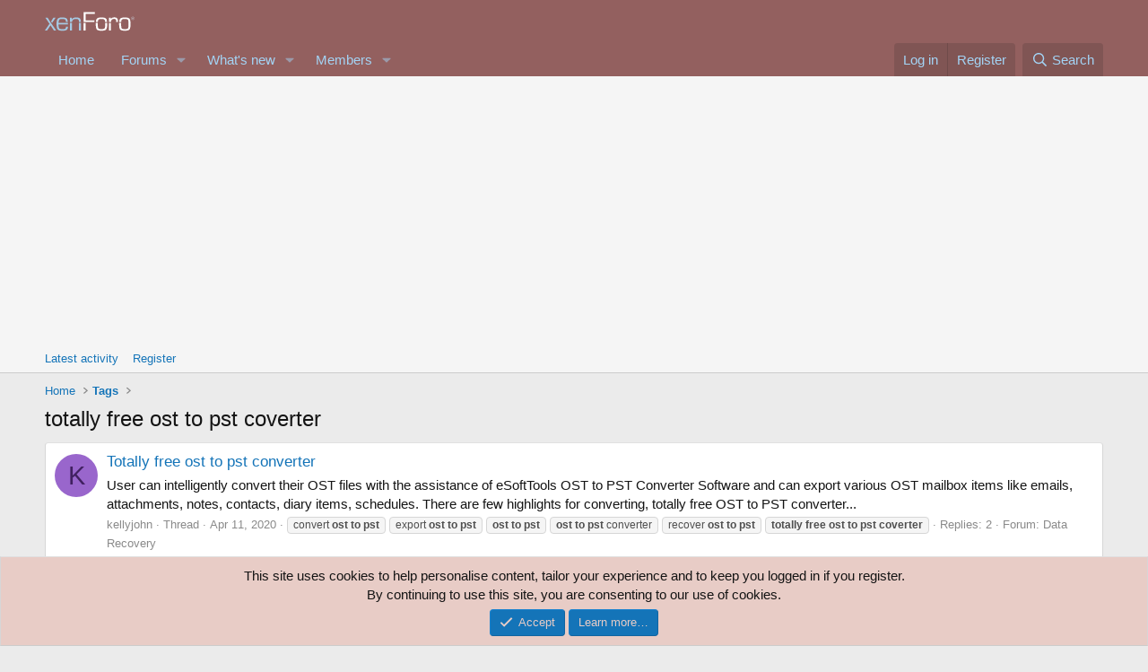

--- FILE ---
content_type: text/html; charset=utf-8
request_url: https://www.google.com/recaptcha/api2/aframe
body_size: 265
content:
<!DOCTYPE HTML><html><head><meta http-equiv="content-type" content="text/html; charset=UTF-8"></head><body><script nonce="PcV_8f8iebVKq7dJSba1kg">/** Anti-fraud and anti-abuse applications only. See google.com/recaptcha */ try{var clients={'sodar':'https://pagead2.googlesyndication.com/pagead/sodar?'};window.addEventListener("message",function(a){try{if(a.source===window.parent){var b=JSON.parse(a.data);var c=clients[b['id']];if(c){var d=document.createElement('img');d.src=c+b['params']+'&rc='+(localStorage.getItem("rc::a")?sessionStorage.getItem("rc::b"):"");window.document.body.appendChild(d);sessionStorage.setItem("rc::e",parseInt(sessionStorage.getItem("rc::e")||0)+1);localStorage.setItem("rc::h",'1768907796839');}}}catch(b){}});window.parent.postMessage("_grecaptcha_ready", "*");}catch(b){}</script></body></html>